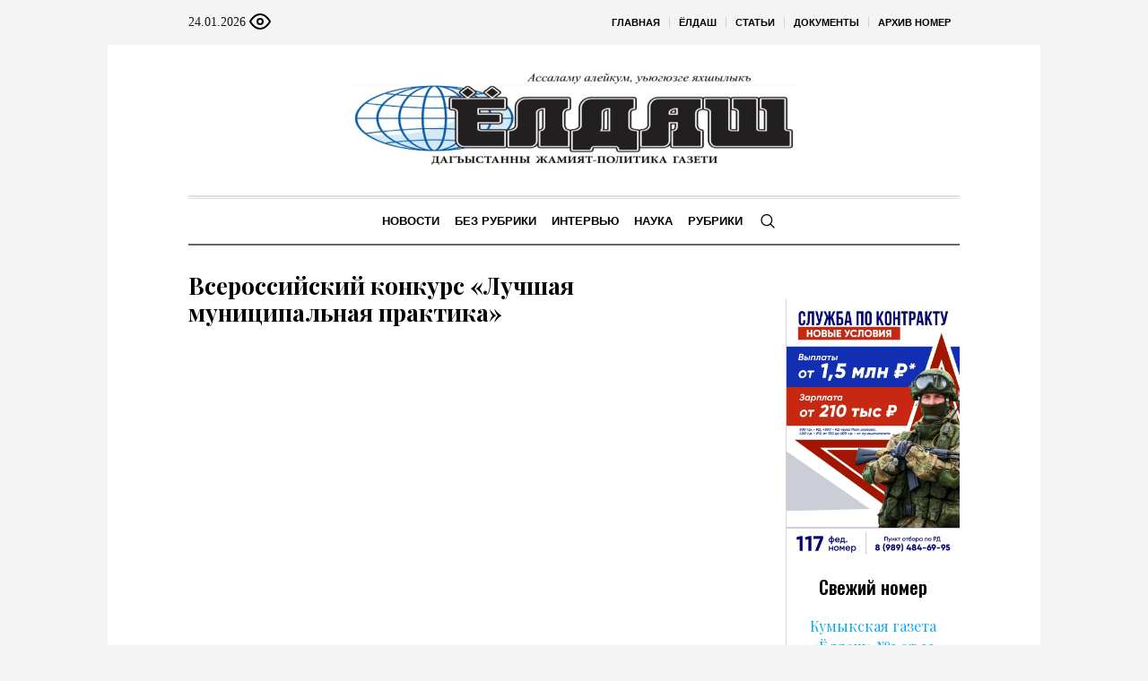

--- FILE ---
content_type: text/html; charset=UTF-8
request_url: https://yoldash.ru/news/vserossiyskiy-konkurs-luchshaya/
body_size: 18398
content:
<!DOCTYPE html>
<html lang="ru-RU" class="cmsmasters_html">
<head>

<link href="https://cdn.jsdelivr.net/npm/bootstrap@5.3.0/dist/css/bootstrap.min.css" rel="stylesheet" integrity="sha384-9ndCyUaIbzAi2FUVXJi0CjmCapSmO7SnpJef0486qhLnuZ2cdeRhO02iuK6FUUVM" crossorigin="anonymous">
<meta charset="UTF-8" />
<meta name="viewport" content="width=device-width, initial-scale=1, maximum-scale=1" />
<meta name="format-detection" content="telephone=no" />
<link rel="profile" href="//gmpg.org/xfn/11" />
<script src="https://captcha-api.yandex.ru/captcha.js" defer></script>

<meta name='robots' content='index, follow, max-image-preview:large, max-snippet:-1, max-video-preview:-1' />
	<style>img:is([sizes="auto" i], [sizes^="auto," i]) { contain-intrinsic-size: 3000px 1500px }</style>
	
	<!-- This site is optimized with the Yoast SEO plugin v24.6 - https://yoast.com/wordpress/plugins/seo/ -->
	<title>Всероссийский конкурс «Лучшая муниципальная практика» - ЁЛДАШ</title>
	<link rel="canonical" href="https://yoldash.ru/news/vserossiyskiy-konkurs-luchshaya/" />
	<meta property="og:locale" content="ru_RU" />
	<meta property="og:type" content="article" />
	<meta property="og:title" content="Всероссийский конкурс «Лучшая муниципальная практика» - ЁЛДАШ" />
	<meta property="og:description" content="В целях выявления, поощрения и распространения применения примеров лучшей практики деятельности органов местного самоуправления по организации муниципального управления и решению вопросов местного значения муниципальных образований ежегодно проводится Всероссийский конкурс «Лучшая муниципальная практика» (далее — Конкурс). Постановлением Правительства Российской Федерации от 18 августа 2016 года № 815 «О Всероссийском конкурсе «Лучшая муниципальная практика» утверждены следующие номинации:..." />
	<meta property="og:url" content="https://yoldash.ru/news/vserossiyskiy-konkurs-luchshaya/" />
	<meta property="og:site_name" content="ЁЛДАШ" />
	<meta property="article:published_time" content="2023-01-27T17:04:52+00:00" />
	<meta name="author" content="admin" />
	<meta name="twitter:card" content="summary_large_image" />
	<meta name="twitter:label1" content="Написано автором" />
	<meta name="twitter:data1" content="admin" />
	<script type="application/ld+json" class="yoast-schema-graph">{"@context":"https://schema.org","@graph":[{"@type":"WebPage","@id":"https://yoldash.ru/news/vserossiyskiy-konkurs-luchshaya/","url":"https://yoldash.ru/news/vserossiyskiy-konkurs-luchshaya/","name":"Всероссийский конкурс «Лучшая муниципальная практика» - ЁЛДАШ","isPartOf":{"@id":"https://yoldash.ru/#website"},"primaryImageOfPage":{"@id":"https://yoldash.ru/news/vserossiyskiy-konkurs-luchshaya/#primaryimage"},"image":{"@id":"https://yoldash.ru/news/vserossiyskiy-konkurs-luchshaya/#primaryimage"},"thumbnailUrl":"","datePublished":"2023-01-27T17:04:52+00:00","author":{"@id":"https://yoldash.ru/#/schema/person/671ae1ba69351b6c8a10bd1f69d68ef5"},"breadcrumb":{"@id":"https://yoldash.ru/news/vserossiyskiy-konkurs-luchshaya/#breadcrumb"},"inLanguage":"ru-RU","potentialAction":[{"@type":"ReadAction","target":["https://yoldash.ru/news/vserossiyskiy-konkurs-luchshaya/"]}]},{"@type":"ImageObject","inLanguage":"ru-RU","@id":"https://yoldash.ru/news/vserossiyskiy-konkurs-luchshaya/#primaryimage","url":"","contentUrl":""},{"@type":"BreadcrumbList","@id":"https://yoldash.ru/news/vserossiyskiy-konkurs-luchshaya/#breadcrumb","itemListElement":[{"@type":"ListItem","position":1,"name":"Главная страница","item":"https://yoldash.ru/"},{"@type":"ListItem","position":2,"name":"Всероссийский конкурс «Лучшая муниципальная практика»"}]},{"@type":"WebSite","@id":"https://yoldash.ru/#website","url":"https://yoldash.ru/","name":"ЁЛДАШ","description":"Республиканская общественно-политическая газета на кумыкском языке","potentialAction":[{"@type":"SearchAction","target":{"@type":"EntryPoint","urlTemplate":"https://yoldash.ru/?s={search_term_string}"},"query-input":{"@type":"PropertyValueSpecification","valueRequired":true,"valueName":"search_term_string"}}],"inLanguage":"ru-RU"},{"@type":"Person","@id":"https://yoldash.ru/#/schema/person/671ae1ba69351b6c8a10bd1f69d68ef5","name":"admin","sameAs":["http://silicaweb.tw1.ru"],"url":"https://yoldash.ru/author/admin/"}]}</script>
	<!-- / Yoast SEO plugin. -->


<link rel='dns-prefetch' href='//fonts.googleapis.com' />
<link rel="alternate" type="application/rss+xml" title="ЁЛДАШ &raquo; Лента" href="https://yoldash.ru/feed/" />
<link rel="alternate" type="application/rss+xml" title="ЁЛДАШ &raquo; Лента комментариев" href="https://yoldash.ru/comments/feed/" />
<script type="text/javascript">
/* <![CDATA[ */
window._wpemojiSettings = {"baseUrl":"https:\/\/s.w.org\/images\/core\/emoji\/15.0.3\/72x72\/","ext":".png","svgUrl":"https:\/\/s.w.org\/images\/core\/emoji\/15.0.3\/svg\/","svgExt":".svg","source":{"concatemoji":"https:\/\/yoldash.ru\/wp-includes\/js\/wp-emoji-release.min.js?ver=6.7.2"}};
/*! This file is auto-generated */
!function(i,n){var o,s,e;function c(e){try{var t={supportTests:e,timestamp:(new Date).valueOf()};sessionStorage.setItem(o,JSON.stringify(t))}catch(e){}}function p(e,t,n){e.clearRect(0,0,e.canvas.width,e.canvas.height),e.fillText(t,0,0);var t=new Uint32Array(e.getImageData(0,0,e.canvas.width,e.canvas.height).data),r=(e.clearRect(0,0,e.canvas.width,e.canvas.height),e.fillText(n,0,0),new Uint32Array(e.getImageData(0,0,e.canvas.width,e.canvas.height).data));return t.every(function(e,t){return e===r[t]})}function u(e,t,n){switch(t){case"flag":return n(e,"\ud83c\udff3\ufe0f\u200d\u26a7\ufe0f","\ud83c\udff3\ufe0f\u200b\u26a7\ufe0f")?!1:!n(e,"\ud83c\uddfa\ud83c\uddf3","\ud83c\uddfa\u200b\ud83c\uddf3")&&!n(e,"\ud83c\udff4\udb40\udc67\udb40\udc62\udb40\udc65\udb40\udc6e\udb40\udc67\udb40\udc7f","\ud83c\udff4\u200b\udb40\udc67\u200b\udb40\udc62\u200b\udb40\udc65\u200b\udb40\udc6e\u200b\udb40\udc67\u200b\udb40\udc7f");case"emoji":return!n(e,"\ud83d\udc26\u200d\u2b1b","\ud83d\udc26\u200b\u2b1b")}return!1}function f(e,t,n){var r="undefined"!=typeof WorkerGlobalScope&&self instanceof WorkerGlobalScope?new OffscreenCanvas(300,150):i.createElement("canvas"),a=r.getContext("2d",{willReadFrequently:!0}),o=(a.textBaseline="top",a.font="600 32px Arial",{});return e.forEach(function(e){o[e]=t(a,e,n)}),o}function t(e){var t=i.createElement("script");t.src=e,t.defer=!0,i.head.appendChild(t)}"undefined"!=typeof Promise&&(o="wpEmojiSettingsSupports",s=["flag","emoji"],n.supports={everything:!0,everythingExceptFlag:!0},e=new Promise(function(e){i.addEventListener("DOMContentLoaded",e,{once:!0})}),new Promise(function(t){var n=function(){try{var e=JSON.parse(sessionStorage.getItem(o));if("object"==typeof e&&"number"==typeof e.timestamp&&(new Date).valueOf()<e.timestamp+604800&&"object"==typeof e.supportTests)return e.supportTests}catch(e){}return null}();if(!n){if("undefined"!=typeof Worker&&"undefined"!=typeof OffscreenCanvas&&"undefined"!=typeof URL&&URL.createObjectURL&&"undefined"!=typeof Blob)try{var e="postMessage("+f.toString()+"("+[JSON.stringify(s),u.toString(),p.toString()].join(",")+"));",r=new Blob([e],{type:"text/javascript"}),a=new Worker(URL.createObjectURL(r),{name:"wpTestEmojiSupports"});return void(a.onmessage=function(e){c(n=e.data),a.terminate(),t(n)})}catch(e){}c(n=f(s,u,p))}t(n)}).then(function(e){for(var t in e)n.supports[t]=e[t],n.supports.everything=n.supports.everything&&n.supports[t],"flag"!==t&&(n.supports.everythingExceptFlag=n.supports.everythingExceptFlag&&n.supports[t]);n.supports.everythingExceptFlag=n.supports.everythingExceptFlag&&!n.supports.flag,n.DOMReady=!1,n.readyCallback=function(){n.DOMReady=!0}}).then(function(){return e}).then(function(){var e;n.supports.everything||(n.readyCallback(),(e=n.source||{}).concatemoji?t(e.concatemoji):e.wpemoji&&e.twemoji&&(t(e.twemoji),t(e.wpemoji)))}))}((window,document),window._wpemojiSettings);
/* ]]> */
</script>
		<style type="text/css">
			#wpadminbar #wp-admin-bar-my-networks > .ab-item:first-child:before {
				content: "\f325";
				top: 3px;
			}
		</style>
		<style id='wp-emoji-styles-inline-css' type='text/css'>

	img.wp-smiley, img.emoji {
		display: inline !important;
		border: none !important;
		box-shadow: none !important;
		height: 1em !important;
		width: 1em !important;
		margin: 0 0.07em !important;
		vertical-align: -0.1em !important;
		background: none !important;
		padding: 0 !important;
	}
</style>
<style id='classic-theme-styles-inline-css' type='text/css'>
/*! This file is auto-generated */
.wp-block-button__link{color:#fff;background-color:#32373c;border-radius:9999px;box-shadow:none;text-decoration:none;padding:calc(.667em + 2px) calc(1.333em + 2px);font-size:1.125em}.wp-block-file__button{background:#32373c;color:#fff;text-decoration:none}
</style>
<style id='global-styles-inline-css' type='text/css'>
:root{--wp--preset--aspect-ratio--square: 1;--wp--preset--aspect-ratio--4-3: 4/3;--wp--preset--aspect-ratio--3-4: 3/4;--wp--preset--aspect-ratio--3-2: 3/2;--wp--preset--aspect-ratio--2-3: 2/3;--wp--preset--aspect-ratio--16-9: 16/9;--wp--preset--aspect-ratio--9-16: 9/16;--wp--preset--color--black: #000000;--wp--preset--color--cyan-bluish-gray: #abb8c3;--wp--preset--color--white: #ffffff;--wp--preset--color--pale-pink: #f78da7;--wp--preset--color--vivid-red: #cf2e2e;--wp--preset--color--luminous-vivid-orange: #ff6900;--wp--preset--color--luminous-vivid-amber: #fcb900;--wp--preset--color--light-green-cyan: #7bdcb5;--wp--preset--color--vivid-green-cyan: #00d084;--wp--preset--color--pale-cyan-blue: #8ed1fc;--wp--preset--color--vivid-cyan-blue: #0693e3;--wp--preset--color--vivid-purple: #9b51e0;--wp--preset--color--color-1: #000000;--wp--preset--color--color-2: #ffffff;--wp--preset--color--color-3: #000000;--wp--preset--color--color-4: #000000;--wp--preset--color--color-5: #000000;--wp--preset--color--color-6: #f4f4f4;--wp--preset--color--color-7: #d4d4d4;--wp--preset--color--color-8: #dfdfdf;--wp--preset--gradient--vivid-cyan-blue-to-vivid-purple: linear-gradient(135deg,rgba(6,147,227,1) 0%,rgb(155,81,224) 100%);--wp--preset--gradient--light-green-cyan-to-vivid-green-cyan: linear-gradient(135deg,rgb(122,220,180) 0%,rgb(0,208,130) 100%);--wp--preset--gradient--luminous-vivid-amber-to-luminous-vivid-orange: linear-gradient(135deg,rgba(252,185,0,1) 0%,rgba(255,105,0,1) 100%);--wp--preset--gradient--luminous-vivid-orange-to-vivid-red: linear-gradient(135deg,rgba(255,105,0,1) 0%,rgb(207,46,46) 100%);--wp--preset--gradient--very-light-gray-to-cyan-bluish-gray: linear-gradient(135deg,rgb(238,238,238) 0%,rgb(169,184,195) 100%);--wp--preset--gradient--cool-to-warm-spectrum: linear-gradient(135deg,rgb(74,234,220) 0%,rgb(151,120,209) 20%,rgb(207,42,186) 40%,rgb(238,44,130) 60%,rgb(251,105,98) 80%,rgb(254,248,76) 100%);--wp--preset--gradient--blush-light-purple: linear-gradient(135deg,rgb(255,206,236) 0%,rgb(152,150,240) 100%);--wp--preset--gradient--blush-bordeaux: linear-gradient(135deg,rgb(254,205,165) 0%,rgb(254,45,45) 50%,rgb(107,0,62) 100%);--wp--preset--gradient--luminous-dusk: linear-gradient(135deg,rgb(255,203,112) 0%,rgb(199,81,192) 50%,rgb(65,88,208) 100%);--wp--preset--gradient--pale-ocean: linear-gradient(135deg,rgb(255,245,203) 0%,rgb(182,227,212) 50%,rgb(51,167,181) 100%);--wp--preset--gradient--electric-grass: linear-gradient(135deg,rgb(202,248,128) 0%,rgb(113,206,126) 100%);--wp--preset--gradient--midnight: linear-gradient(135deg,rgb(2,3,129) 0%,rgb(40,116,252) 100%);--wp--preset--font-size--small: 13px;--wp--preset--font-size--medium: 20px;--wp--preset--font-size--large: 36px;--wp--preset--font-size--x-large: 42px;--wp--preset--spacing--20: 0.44rem;--wp--preset--spacing--30: 0.67rem;--wp--preset--spacing--40: 1rem;--wp--preset--spacing--50: 1.5rem;--wp--preset--spacing--60: 2.25rem;--wp--preset--spacing--70: 3.38rem;--wp--preset--spacing--80: 5.06rem;--wp--preset--shadow--natural: 6px 6px 9px rgba(0, 0, 0, 0.2);--wp--preset--shadow--deep: 12px 12px 50px rgba(0, 0, 0, 0.4);--wp--preset--shadow--sharp: 6px 6px 0px rgba(0, 0, 0, 0.2);--wp--preset--shadow--outlined: 6px 6px 0px -3px rgba(255, 255, 255, 1), 6px 6px rgba(0, 0, 0, 1);--wp--preset--shadow--crisp: 6px 6px 0px rgba(0, 0, 0, 1);}:where(.is-layout-flex){gap: 0.5em;}:where(.is-layout-grid){gap: 0.5em;}body .is-layout-flex{display: flex;}.is-layout-flex{flex-wrap: wrap;align-items: center;}.is-layout-flex > :is(*, div){margin: 0;}body .is-layout-grid{display: grid;}.is-layout-grid > :is(*, div){margin: 0;}:where(.wp-block-columns.is-layout-flex){gap: 2em;}:where(.wp-block-columns.is-layout-grid){gap: 2em;}:where(.wp-block-post-template.is-layout-flex){gap: 1.25em;}:where(.wp-block-post-template.is-layout-grid){gap: 1.25em;}.has-black-color{color: var(--wp--preset--color--black) !important;}.has-cyan-bluish-gray-color{color: var(--wp--preset--color--cyan-bluish-gray) !important;}.has-white-color{color: var(--wp--preset--color--white) !important;}.has-pale-pink-color{color: var(--wp--preset--color--pale-pink) !important;}.has-vivid-red-color{color: var(--wp--preset--color--vivid-red) !important;}.has-luminous-vivid-orange-color{color: var(--wp--preset--color--luminous-vivid-orange) !important;}.has-luminous-vivid-amber-color{color: var(--wp--preset--color--luminous-vivid-amber) !important;}.has-light-green-cyan-color{color: var(--wp--preset--color--light-green-cyan) !important;}.has-vivid-green-cyan-color{color: var(--wp--preset--color--vivid-green-cyan) !important;}.has-pale-cyan-blue-color{color: var(--wp--preset--color--pale-cyan-blue) !important;}.has-vivid-cyan-blue-color{color: var(--wp--preset--color--vivid-cyan-blue) !important;}.has-vivid-purple-color{color: var(--wp--preset--color--vivid-purple) !important;}.has-black-background-color{background-color: var(--wp--preset--color--black) !important;}.has-cyan-bluish-gray-background-color{background-color: var(--wp--preset--color--cyan-bluish-gray) !important;}.has-white-background-color{background-color: var(--wp--preset--color--white) !important;}.has-pale-pink-background-color{background-color: var(--wp--preset--color--pale-pink) !important;}.has-vivid-red-background-color{background-color: var(--wp--preset--color--vivid-red) !important;}.has-luminous-vivid-orange-background-color{background-color: var(--wp--preset--color--luminous-vivid-orange) !important;}.has-luminous-vivid-amber-background-color{background-color: var(--wp--preset--color--luminous-vivid-amber) !important;}.has-light-green-cyan-background-color{background-color: var(--wp--preset--color--light-green-cyan) !important;}.has-vivid-green-cyan-background-color{background-color: var(--wp--preset--color--vivid-green-cyan) !important;}.has-pale-cyan-blue-background-color{background-color: var(--wp--preset--color--pale-cyan-blue) !important;}.has-vivid-cyan-blue-background-color{background-color: var(--wp--preset--color--vivid-cyan-blue) !important;}.has-vivid-purple-background-color{background-color: var(--wp--preset--color--vivid-purple) !important;}.has-black-border-color{border-color: var(--wp--preset--color--black) !important;}.has-cyan-bluish-gray-border-color{border-color: var(--wp--preset--color--cyan-bluish-gray) !important;}.has-white-border-color{border-color: var(--wp--preset--color--white) !important;}.has-pale-pink-border-color{border-color: var(--wp--preset--color--pale-pink) !important;}.has-vivid-red-border-color{border-color: var(--wp--preset--color--vivid-red) !important;}.has-luminous-vivid-orange-border-color{border-color: var(--wp--preset--color--luminous-vivid-orange) !important;}.has-luminous-vivid-amber-border-color{border-color: var(--wp--preset--color--luminous-vivid-amber) !important;}.has-light-green-cyan-border-color{border-color: var(--wp--preset--color--light-green-cyan) !important;}.has-vivid-green-cyan-border-color{border-color: var(--wp--preset--color--vivid-green-cyan) !important;}.has-pale-cyan-blue-border-color{border-color: var(--wp--preset--color--pale-cyan-blue) !important;}.has-vivid-cyan-blue-border-color{border-color: var(--wp--preset--color--vivid-cyan-blue) !important;}.has-vivid-purple-border-color{border-color: var(--wp--preset--color--vivid-purple) !important;}.has-vivid-cyan-blue-to-vivid-purple-gradient-background{background: var(--wp--preset--gradient--vivid-cyan-blue-to-vivid-purple) !important;}.has-light-green-cyan-to-vivid-green-cyan-gradient-background{background: var(--wp--preset--gradient--light-green-cyan-to-vivid-green-cyan) !important;}.has-luminous-vivid-amber-to-luminous-vivid-orange-gradient-background{background: var(--wp--preset--gradient--luminous-vivid-amber-to-luminous-vivid-orange) !important;}.has-luminous-vivid-orange-to-vivid-red-gradient-background{background: var(--wp--preset--gradient--luminous-vivid-orange-to-vivid-red) !important;}.has-very-light-gray-to-cyan-bluish-gray-gradient-background{background: var(--wp--preset--gradient--very-light-gray-to-cyan-bluish-gray) !important;}.has-cool-to-warm-spectrum-gradient-background{background: var(--wp--preset--gradient--cool-to-warm-spectrum) !important;}.has-blush-light-purple-gradient-background{background: var(--wp--preset--gradient--blush-light-purple) !important;}.has-blush-bordeaux-gradient-background{background: var(--wp--preset--gradient--blush-bordeaux) !important;}.has-luminous-dusk-gradient-background{background: var(--wp--preset--gradient--luminous-dusk) !important;}.has-pale-ocean-gradient-background{background: var(--wp--preset--gradient--pale-ocean) !important;}.has-electric-grass-gradient-background{background: var(--wp--preset--gradient--electric-grass) !important;}.has-midnight-gradient-background{background: var(--wp--preset--gradient--midnight) !important;}.has-small-font-size{font-size: var(--wp--preset--font-size--small) !important;}.has-medium-font-size{font-size: var(--wp--preset--font-size--medium) !important;}.has-large-font-size{font-size: var(--wp--preset--font-size--large) !important;}.has-x-large-font-size{font-size: var(--wp--preset--font-size--x-large) !important;}
:where(.wp-block-post-template.is-layout-flex){gap: 1.25em;}:where(.wp-block-post-template.is-layout-grid){gap: 1.25em;}
:where(.wp-block-columns.is-layout-flex){gap: 2em;}:where(.wp-block-columns.is-layout-grid){gap: 2em;}
:root :where(.wp-block-pullquote){font-size: 1.5em;line-height: 1.6;}
</style>
<link rel='stylesheet' id='the-newspaper-theme-style-css' href='https://yoldash.ru/wp-content/themes/etnoholding/style.css?ver=1.0.0' type='text/css' media='screen, print' />
<link rel='stylesheet' id='the-newspaper-style-css' href='https://yoldash.ru/wp-content/themes/etnoholding/theme-framework/theme-style/css/style.css?ver=1.0.0' type='text/css' media='screen, print' />
<style id='the-newspaper-style-inline-css' type='text/css'>

	html body {
		background-color : #f4f4f4;
		background-image : url();
		background-position : center center;
		background-repeat : no-repeat;
		background-attachment : fixed;
		background-size : cover;
		
	}

	.header_mid .header_mid_inner .logo_wrap {
		width : 500px;
	}


		.headline_aligner, 
		.cmsmasters_breadcrumbs_aligner {
			min-height:102px;
		}
		

	.header_top {
		height : 50px;
	}
	
	.header_mid {
		height : 168px;
	}
	
	.header_bot {
		height : 56px;
	}
	
	#page.cmsmasters_heading_after_header #middle, 
	#page.cmsmasters_heading_under_header #middle .headline .headline_outer {
		padding-top : 168px;
	}
	
	#page.cmsmasters_heading_after_header.enable_header_top #middle, 
	#page.cmsmasters_heading_under_header.enable_header_top #middle .headline .headline_outer {
		padding-top : 218px;
	}
	
	#page.cmsmasters_heading_after_header.enable_header_bottom #middle, 
	#page.cmsmasters_heading_under_header.enable_header_bottom #middle .headline .headline_outer {
		padding-top : 224px;
	}
	
	#page.cmsmasters_heading_after_header.enable_header_top.enable_header_bottom #middle, 
	#page.cmsmasters_heading_under_header.enable_header_top.enable_header_bottom #middle .headline .headline_outer {
		padding-top : 274px;
	}
	
	@media only screen and (max-width: 1024px) {
		.header_top,
		.header_mid,
		.header_bot {
			height : auto;
		}
		
		.header_mid .header_mid_inner .header_mid_inner_cont > div {
			height : 137.76px;
		}
		
		#page.cmsmasters_heading_after_header #middle, 
		#page.cmsmasters_heading_under_header #middle .headline .headline_outer, 
		#page.cmsmasters_heading_after_header.enable_header_top #middle, 
		#page.cmsmasters_heading_under_header.enable_header_top #middle .headline .headline_outer, 
		#page.cmsmasters_heading_after_header.enable_header_bottom #middle, 
		#page.cmsmasters_heading_under_header.enable_header_bottom #middle .headline .headline_outer, 
		#page.cmsmasters_heading_after_header.enable_header_top.enable_header_bottom #middle, 
		#page.cmsmasters_heading_under_header.enable_header_top.enable_header_bottom #middle .headline .headline_outer {
			padding-top : 0 !important;
		}
	}
	
	@media only screen and (max-width: 768px) {
		.header_mid .header_mid_inner .header_mid_inner_cont > div, 
		.header_bot .header_bot_inner .header_mid_inner_cont > div {
			height:auto;
		}
	}
.cmsmasters_bottom_sidebar_list li {
    margin:0;
    padding:6px 0  0;
}

.cmsmasters_bottom_sidebar_list li:before {
    content: none;
}
</style>
<link rel='stylesheet' id='the-newspaper-adaptive-css' href='https://yoldash.ru/wp-content/themes/etnoholding/theme-framework/theme-style/css/adaptive4.css?ver=1.0.0' type='text/css' media='screen, print' />
<link rel='stylesheet' id='the-newspaper-retina-css' href='https://yoldash.ru/wp-content/themes/etnoholding/theme-framework/theme-style/css/retina.css?ver=1.0.0' type='text/css' media='screen' />
<link rel='stylesheet' id='the-newspaper-icons-css' href='https://yoldash.ru/wp-content/themes/etnoholding/css/fontello.css?ver=1.0.0' type='text/css' media='screen' />
<link rel='stylesheet' id='the-newspaper-icons-custom-css' href='https://yoldash.ru/wp-content/themes/etnoholding/theme-vars/theme-style/css/fontello-custom.css?ver=1.0.0' type='text/css' media='screen' />
<link rel='stylesheet' id='animate-css' href='https://yoldash.ru/wp-content/themes/etnoholding/css/animate.css?ver=1.0.0' type='text/css' media='screen' />
<link rel='stylesheet' id='ilightbox-css' href='https://yoldash.ru/wp-content/themes/etnoholding/css/ilightbox.css?ver=2.2.0' type='text/css' media='screen' />
<link rel='stylesheet' id='ilightbox-skin-dark-css' href='https://yoldash.ru/wp-content/themes/etnoholding/css/ilightbox-skins/dark-skin.css?ver=2.2.0' type='text/css' media='screen' />
<link rel='stylesheet' id='the-newspaper-fonts-schemes-css' href='https://yoldash.ru/wp-content/uploads/sites/8/sites/8/cmsmasters_styles/the-newspaper.css?ver=1.0.0' type='text/css' media='screen' />
<link rel='stylesheet' id='google-fonts-css' href='//fonts.googleapis.com/css?family=Playfair+Display%3A400%2C400italic%2C700%2C700italic%2C900%2C900italic%7COswald%3A200%2C300%2C400%2C500%2C600%2C700&#038;ver=6.7.2' type='text/css' media='all' />
<link rel='stylesheet' id='the-newspaper-theme-vars-style-css' href='https://yoldash.ru/wp-content/themes/etnoholding/theme-vars/theme-style/css/vars-style.css?ver=1.0.0' type='text/css' media='screen, print' />
<link rel='stylesheet' id='the-newspaper-gutenberg-frontend-style-css' href='https://yoldash.ru/wp-content/themes/etnoholding/gutenberg/cmsmasters-framework/theme-style/css/frontend-style.css?ver=1.0.0' type='text/css' media='screen' />
<link rel='stylesheet' id='etnoholding-child-style-css' href='https://yoldash.ru/wp-content/themes/etnoholding-child/style.css?ver=1.0.0' type='text/css' media='screen, print' />
<link rel='stylesheet' id='bvi-styles-css' href='https://yoldash.ru/wp-content/plugins/button-visually-impaired/assets/css/bvi.min.css?ver=2.3.0' type='text/css' media='all' />
<style id='bvi-styles-inline-css' type='text/css'>

			.bvi-widget,
			.bvi-shortcode a,
			.bvi-widget a, 
			.bvi-shortcode {
				color: #ffffff;
				background-color: #e53935;
			}
			.bvi-widget .bvi-svg-eye,
			.bvi-shortcode .bvi-svg-eye {
			    display: inline-block;
                overflow: visible;
                width: 1.125em;
                height: 1em;
                font-size: 2em;
                vertical-align: middle;
			}
			.bvi-widget,
			.bvi-shortcode {
			    -webkit-transition: background-color .2s ease-out;
			    transition: background-color .2s ease-out;
			    cursor: pointer;
			    border-radius: 2px;
			    display: inline-block;
			    padding: 5px 10px;
			    vertical-align: middle;
			    text-decoration: none;
			}
</style>
<script type="text/javascript" src="https://yoldash.ru/wp-includes/js/jquery/jquery.min.js?ver=3.7.1" id="jquery-core-js"></script>
<script type="text/javascript" src="https://yoldash.ru/wp-includes/js/jquery/jquery-migrate.min.js?ver=3.4.1" id="jquery-migrate-js"></script>
<script type="text/javascript" src="https://yoldash.ru/wp-content/themes/etnoholding/js/debounced-resize.min.js?ver=1.0.0" id="debounced-resize-js"></script>
<script type="text/javascript" src="https://yoldash.ru/wp-content/themes/etnoholding/js/modernizr.min.js?ver=1.0.0" id="modernizr-js"></script>
<script type="text/javascript" src="https://yoldash.ru/wp-content/themes/etnoholding/js/respond.min.js?ver=1.0.0" id="respond-js"></script>
<script type="text/javascript" src="https://yoldash.ru/wp-content/themes/etnoholding/js/jquery.iLightBox.min.js?ver=2.2.0" id="iLightBox-js"></script>
<script type="text/javascript" src="https://yoldash.ru/wp-content/themes/etnoholding/js/bootstrap.bundle.min.js?ver=6.7.2" id="boostrapbundle-js"></script>
<link rel="https://api.w.org/" href="https://yoldash.ru/wp-json/" /><link rel="alternate" title="JSON" type="application/json" href="https://yoldash.ru/wp-json/wp/v2/posts/198414" /><link rel="EditURI" type="application/rsd+xml" title="RSD" href="https://yoldash.ru/xmlrpc.php?rsd" />
<meta name="generator" content="WordPress 6.7.2" />
<link rel='shortlink' href='https://yoldash.ru/?p=198414' />
<link rel="alternate" title="oEmbed (JSON)" type="application/json+oembed" href="https://yoldash.ru/wp-json/oembed/1.0/embed?url=https%3A%2F%2Fyoldash.ru%2Fnews%2Fvserossiyskiy-konkurs-luchshaya%2F" />
<link rel="alternate" title="oEmbed (XML)" type="text/xml+oembed" href="https://yoldash.ru/wp-json/oembed/1.0/embed?url=https%3A%2F%2Fyoldash.ru%2Fnews%2Fvserossiyskiy-konkurs-luchshaya%2F&#038;format=xml" />
<link rel="icon" href="https://yoldash.ru/wp-content/uploads/sites/8/sites/8/2023/08/favico.png" sizes="32x32" />
<link rel="icon" href="https://yoldash.ru/wp-content/uploads/sites/8/sites/8/2023/08/favico.png" sizes="192x192" />
<link rel="apple-touch-icon" href="https://yoldash.ru/wp-content/uploads/sites/8/sites/8/2023/08/favico.png" />
<meta name="msapplication-TileImage" content="https://yoldash.ru/wp-content/uploads/sites/8/sites/8/2023/08/favico.png" />

<script async id="kama-postviews" src="[data-uri]"></script>
		<style type="text/css" id="wp-custom-css">
			a, h1 a:hover, h2 a:hover, h3 a:hover, h4 a:hover, h5 a:hover, h6 a:hover, .color_2, .cmsmasters_dropcap, .cmsmasters_icon_wrap a .cmsmasters_simple_icon, .cmsmasters_wrap_more_items.cmsmasters_loading:before, .cmsmasters_breadcrumbs a:hover, .cmsmasters_header_search_form button:hover, .cmsmasters_icon_box.cmsmasters_icon_top:before, .cmsmasters_icon_box.cmsmasters_icon_heading_left .icon_box_heading:before, .cmsmasters_icon_list_items.cmsmasters_color_type_icon .cmsmasters_icon_list_icon:before, .cmsmasters_stats.stats_mode_bars.stats_type_horizontal .cmsmasters_stat_wrap .cmsmasters_stat .cmsmasters_stat_inner:before, .cmsmasters_stats.stats_mode_circles .cmsmasters_stat_wrap .cmsmasters_stat .cmsmasters_stat_inner:before, .bypostauthor > .comment-body .alignleft:before, .cmsmasters_attach_img .cmsmasters_attach_img_edit a, .cmsmasters_attach_img .cmsmasters_attach_img_meta a, .cmsmasters_button:hover, .button:hover, input[type=submit]:hover, input[type=button]:hover, button:hover, #page .cmsmasters_social_icon, .search_bar_wrap .search_button button, .owl-buttons > div > span, .cmsmasters_items_filter_wrap .cmsmasters_items_filter_list li.current a, .cmsmasters_items_filter_wrap .cmsmasters_items_filter_list li:hover a, .cmsmasters_items_filter_wrap .cmsmasters_items_sort_but:hover, .cmsmasters_items_filter_wrap .cmsmasters_items_sort_but.current, .cmsmasters_items_filter_wrap .cmsmasters_items_sort_but.reversed, .cmsmasters_post_default .cmsmasters_post_cont .cmsmasters_post_info > a, .cmsmasters_post_default .cmsmasters_post_info a, .cmsmasters_post_timeline .cmsmasters_post_cont_info a, .cmsmasters_post_masonry .cmsmasters_post_cont_info a, .cmsmasters_post_timeline:hover .cmsmasters_post_date .cmsmasters_day, .cmsmasters_open_post .cmsmasters_post_cont_info a:hover, .cmsmasters_project_grid .cmsmasters_project_cont_info a:hover, .cmsmasters_project_puzzle .cmsmasters_project_cont_info a:hover, .cmsmasters_archive_type .cmsmasters_archive_item_info a:hover, .cmsmasters_archive_type .cmsmasters_archive_item_user_name a:hover, .cmsmasters_icon_box.cmsmasters_icon_box_left_top:before, .cmsmasters_icon_box.cmsmasters_icon_box_left:before, .cmsmasters_icon_box.cmsmasters_icon_box_top:before, .cmsmasters_icon_list_items.cmsmasters_color_type_border .cmsmasters_icon_list_item .cmsmasters_icon_list_icon:before, .cmsmasters_slider_post .cmsmasters_slider_post_cont_info a, .cmsmasters_notice .notice_close:hover, .cmsmasters_quotes_slider .cmsmasters_quote_header a:hover, .cmsmasters_quotes_grid .cmsmasters_quote_info_meta a:hover, #wp-calendar #today, #wp-calendar a:hover, .widget_custom_posts_tabs_entries .cmsmasters_tabs .cmsmasters_tabs_list_item.current_tab a, .widget_custom_posts_tabs_entries .cmsmasters_tabs .cmsmasters_tabs_list_item a:hover, .widget_custom_contact_info_entries a, .widget .widgettitle .rsswidget:hover, .widget_custom_twitter_entries .tweet_time, .widget_nav_menu ul li a, table thead th {
color: #03a9f4
}
 
    .scrolling_banner {
    width: inherit;
} 
@media (max-width: 950px) {

.main_banner_zone_sidebar_2 .banner_sidebar a{
	width:100%;
	display:inline-block;
}
.main_banner_zone_sidebar_2 .banner_sidebar img{
	width:100%;
}
}		</style>
		 
	<style>
#wp-admin-bar-wpseo-menu {
    display: none;
}

#block-2 {
   padding-right: 0px;
    padding-left: 0px;
    
}
.mainnews {
    object-fit: cover;
    width: 170px;
    height: 170px;
}
.masonrynews {
    object-fit: cover;
    width: 250px;
    height: 250px;
}
#layf_related_links {
    display: none;
}
.boximage {
   position: relative;
   overflow:hidden;
   width:100%;
   height:300px;
}

.boximage img {
   position: absolute;
   top:50%;
   left:50%;
   transform:translate(-50%,-50%);
   width:500px;
   height:300px;
   object-fit:cover;
}

@media only screen and (max-width: 1024px) {
  h2 {
    font-size: 23px;
    line-height: 26px;
  }
  .content {
      padding: 20px 0;
  }
   .boximage{
     height:280px;
 }
  .header_mid_inner {
      padding:0px;
  }
}
@media only screen and (max-width: 768px) {
  h2 {
    font-size: 20px;
    line-height: 22px;
  }
  .content {
      padding: 10px 0;
  }
  .header_mid {
      height: 70px;
  }
 .cmsmasters_post_header {
      margin:0px;
  }
 .boximage{
     height:200px;
 }
 .boximage img {
    height: 210px;
 }
 h2{
     margin: 0 0 -10px;
 }
 .cmsmasters_open_post .cmsmasters_post_content_wrap {
     margin: 10px 0 0;
 }


}
.panel_lk_recall {
  max-width: 335px;
}
</style>

</head>
<body class="post-template-default single single-post postid-198414 single-format-standard">

<div class="cmsmasters_header_search_form">
			<span class="cmsmasters_header_search_form_close cmsmasters_theme_icon_cancel"></span><form method="get" action="https://yoldash.ru/">
			<div class="cmsmasters_header_search_form_field">
				<button type="submit" class="cmsmasters_theme_icon_search"></button>
				<input type="search" name="s" placeholder="Введите текст и нажмите Enter" value="" />
			</div>
		</form></div>
<!-- Start Page -->
<div id="page" class="chrome_only cmsmasters_boxed enable_header_top enable_header_bottom enable_header_centered cmsmasters_heading_under_header hfeed site">

<!-- Start Main -->
<div id="main">

<!-- Start Header -->
<header id="header">
	<div class="header_top" data-height="50"><div class="header_top_outer"><div class="header_top_inner"><div class="top_nav_wrap"><a class="responsive_top_nav cmsmasters_theme_icon_resp_nav" href="javascript:void(0)"></a><nav><div class="menu-top-container"><ul id="top_line_nav" class="top_line_nav"><li id="menu-item-233878" class="menu-item menu-item-type-custom menu-item-object-custom menu-item-233878"><a href="https://etnomediadag.ru/"><span class="nav_item_wrap">Главная</span></a></li>
<li id="menu-item-232072" class="menu-item menu-item-type-post_type menu-item-object-page menu-item-home menu-item-232072"><a href="https://yoldash.ru/"><span class="nav_item_wrap">Ёлдаш</span></a></li>
<li id="menu-item-232073" class="menu-item menu-item-type-taxonomy menu-item-object-category menu-item-232073"><a href="https://yoldash.ru/category/articles/"><span class="nav_item_wrap">Статьи</span></a></li>
<li id="menu-item-236308" class="menu-item menu-item-type-post_type menu-item-object-page menu-item-236308"><a href="https://yoldash.ru/dokumenty/"><span class="nav_item_wrap">Документы</span></a></li>
<li id="menu-item-236366" class="menu-item menu-item-type-custom menu-item-object-custom menu-item-has-children menu-item-236366"><a href="#"><span class="nav_item_wrap">Архив номер</span></a>
<ul class="sub-menu">
	<li id="menu-item-236367" class="menu-item menu-item-type-custom menu-item-object-custom menu-item-236367"><a href="https://disk.yandex.ru/d/N2SruHhm3fcl3A"><span class="nav_item_wrap">2015</span></a></li>
	<li id="menu-item-236368" class="menu-item menu-item-type-custom menu-item-object-custom menu-item-236368"><a href="https://disk.yandex.ru/d/VbKPuSohQDU8nQ"><span class="nav_item_wrap">2016</span></a></li>
	<li id="menu-item-236369" class="menu-item menu-item-type-custom menu-item-object-custom menu-item-236369"><a href="https://disk.yandex.ru/d/oqAZpMGYI_Ajgw"><span class="nav_item_wrap">2017</span></a></li>
	<li id="menu-item-236370" class="menu-item menu-item-type-custom menu-item-object-custom menu-item-236370"><a href="https://disk.yandex.ru/d/5oMAYOc0ZQ343A"><span class="nav_item_wrap">2018</span></a></li>
	<li id="menu-item-236371" class="menu-item menu-item-type-custom menu-item-object-custom menu-item-236371"><a href="https://disk.yandex.ru/d/mvSo1m5Twy-IlA"><span class="nav_item_wrap">2019</span></a></li>
	<li id="menu-item-236372" class="menu-item menu-item-type-custom menu-item-object-custom menu-item-236372"><a href="https://disk.yandex.ru/d/9ifqe_R62DxImQ"><span class="nav_item_wrap">2020</span></a></li>
	<li id="menu-item-236373" class="menu-item menu-item-type-custom menu-item-object-custom menu-item-236373"><a href="https://disk.yandex.ru/d/49lqhRqhY2hSsw"><span class="nav_item_wrap">2021</span></a></li>
	<li id="menu-item-236374" class="menu-item menu-item-type-custom menu-item-object-custom menu-item-236374"><a href="https://disk.yandex.ru/d/nrgjJ3JBN3ogTw"><span class="nav_item_wrap">2022</span></a></li>
	<li id="menu-item-236375" class="menu-item menu-item-type-custom menu-item-object-custom menu-item-236375"><a href="https://disk.yandex.ru/d/JIPfMIHT9fLkEQ"><span class="nav_item_wrap">2023</span></a></li>
	<li id="menu-item-236406" class="menu-item menu-item-type-custom menu-item-object-custom menu-item-236406"><a href="/?post_type=project&#038;pj_year=2024"><span class="nav_item_wrap">2024</span></a></li>
	<li id="menu-item-252245" class="menu-item menu-item-type-custom menu-item-object-custom menu-item-252245"><a href="/?post_type=project&#038;pj_year=2025"><span class="nav_item_wrap">2025</span></a></li>
	<li id="menu-item-252246" class="menu-item menu-item-type-custom menu-item-object-custom menu-item-252246"><a href="/?post_type=project&#038;pj_year=2026"><span class="nav_item_wrap">2026</span></a></li>
</ul>
</li>
</ul></div></nav></div><div class="header_top_date"><div class="date_wrap">24.01.2026</div><a href="#" class="bvi-open">
                            <svg width="24" height="24" viewBox="0 0 24 24" fill="none" xmlns="http://www.w3.org/2000/svg">
                              <path d="M1 12C1 12 5 4 12 4C19 4 23 12 23 12C23 12 19 20 12 20C5 20 1 12 1 12Z" stroke="currentColor" stroke-width="2" stroke-linecap="round" stroke-linejoin="round"></path>
                              <path d="M12 15C13.6569 15 15 13.6569 15 12C15 10.3431 13.6569 9 12 9C10.3431 9 9 10.3431 9 12C9 13.6569 10.3431 15 12 15Z" stroke="currentColor" stroke-width="2" stroke-linecap="round" stroke-linejoin="round"></path>
                            </svg>
                        </a></div></div></div><div class="header_top_but closed"><span class="cmsmasters_theme_icon_slide_bottom"></span></div></div><div class="header_mid" data-height="168"><div class="header_mid_outer"><div class="header_mid_inner"><div class="header_mid_inner_cont"><div class="logo_wrap"><a href="https://yoldash.ru/" title="ЁЛДАШ" class="logo">
	<img src="https://yoldash.ru/wp-content/uploads/sites/8/sites/8/2023/10/yoldash_logo.jpg" alt="ЁЛДАШ" /><img class="logo_retina" src="https://yoldash.ru/wp-content/uploads/sites/8/sites/8/2023/10/yoldash_logo.jpg" alt="ЁЛДАШ" /></a>
</div></div></div></div></div><div class="header_bot" data-height="56"><div class="header_bot_outer"><div class="header_bot_inner"><div class="header_bot_inner_cont"><div class="resp_bot_nav_wrap"><div class="resp_bot_nav_outer"><a class="responsive_nav resp_bot_nav cmsmasters_theme_icon_resp_nav" href="javascript:void(0)"></a></div></div><div class="bot_search_but_wrap"><a href="javascript:void(0)" class="bot_search_but cmsmasters_header_search_but cmsmasters_theme_icon_search"></a></div><!-- Start Navigation --><div class="bot_nav_wrap"><nav><div class="menu-main-container"><ul id="navigation" class="bot_nav navigation"><li id="menu-item-232067" class="menu-item menu-item-type-taxonomy menu-item-object-category current-post-ancestor current-menu-parent current-post-parent menu-item-232067"><a href="https://yoldash.ru/category/news/"><span class="nav_item_wrap">Новости</span></a></li>
<li id="menu-item-232065" class="menu-item menu-item-type-taxonomy menu-item-object-category menu-item-232065"><a href="https://yoldash.ru/category/bez/"><span class="nav_item_wrap">без рубрики</span></a></li>
<li id="menu-item-232066" class="menu-item menu-item-type-taxonomy menu-item-object-category menu-item-232066"><a href="https://yoldash.ru/category/Interview/"><span class="nav_item_wrap">Интервью</span></a></li>
<li id="menu-item-232069" class="menu-item menu-item-type-taxonomy menu-item-object-category menu-item-232069"><a href="https://yoldash.ru/category/times/Science/"><span class="nav_item_wrap">Наука</span></a></li>
<li id="menu-item-237750" class="menu-item menu-item-type-custom menu-item-object-custom menu-item-has-children menu-item-237750"><a href="#"><span class="nav_item_wrap">Рубрики</span></a>
<ul class="sub-menu">
	<li id="menu-item-237751" class="menu-item menu-item-type-taxonomy menu-item-object-post_tag menu-item-237751"><a href="https://yoldash.ru/tag/vklad-russkih-v-razvitie-dagestana/"><span class="nav_item_wrap">Вклад русских в развитие Дагестана</span></a></li>
	<li id="menu-item-237944" class="menu-item menu-item-type-taxonomy menu-item-object-post_tag menu-item-237944"><a href="https://yoldash.ru/tag/155-let-sulejmanu-stalskomu/"><span class="nav_item_wrap">155 лет Сулейману Стальскому</span></a></li>
	<li id="menu-item-241540" class="menu-item menu-item-type-taxonomy menu-item-object-category menu-item-241540"><a href="https://yoldash.ru/category/voennaya-sluzhba-po-kontraktu/"><span class="nav_item_wrap">Военная служба по контракту</span></a></li>
</ul>
</li>
</ul></div></nav></div><!-- Finish Navigation --></div></div></div></div></header>
<!-- Finish Header -->


<!-- Start Middle -->
<div id="middle">
<div class="headline cmsmasters_color_scheme_default">
				<div class="headline_outer cmsmasters_headline_disabled"></div>
			</div><div class="middle_inner">
<div class="content_wrap r_sidebar">

<!-- Start Content -->
<div class="content entry">
	<div class="blog opened-article"> 
<article id="post-198414" class="cmsmasters_open_post post-198414 post type-post status-publish format-standard has-post-thumbnail hentry category-news">
	<header class="cmsmasters_post_header entry-header"><h2 class="entry-title">Всероссийский конкурс «Лучшая муниципальная практика»</h2></header><div class="boximage"><center></center></div><div class="cmsmasters_post_content_wrap"><div class="cmsmasters_post_content_inner"><div class="cmsmasters_post_content entry-content"><p>В целях выявления, поощрения и распространения применения примеров лучшей практики деятельности органов местного самоуправления по организации муниципального управления и решению вопросов местного значения муниципальных образований ежегодно проводится Всероссийский конкурс «Лучшая муниципальная практика» (далее — Конкурс).</p>
<p>Постановлением Правительства Российской Федерации от 18 августа 2016 года № 815 «О Всероссийском конкурсе «Лучшая муниципальная практика» утверждены следующие номинации:</p>
<p>&#8212; градостроительная политика,   обеспечение благоприятной среды жизнедеятельности населения и развитие жилищно-коммунального хозяйства;</p>
<p>&#8212; муниципальная экономическая политика и управление муниципальными финансами;</p>
<p>&#8212; обеспечение эффективной «обратной связи» с жителями муниципальных образований, развитие территориального общественного самоуправления и привлечение граждан к осуществлению (участию в осуществлении) местного самоуправления в иных формах;</p>
<p>&#8212; укрепление межнационального мира и согласия, реализация иных мероприятий в сфере национальной политики на муниципальном уровне;</p>
<p>&#8212; модернизация городского хозяйства посредством внедрения цифровых технологий и платформенных решений («умный город»).</p>
<p>В Конкурсе вправе участвовать следующие категории муниципальных образований:</p>
<p>I категория &#8212; муниципальные округа, городские округа (городские округа с внутригородским делением) и городские поселения;</p>
<p>II категория &#8212; сельские поселения.</p>
<p>Победителям Конкурса присуждаются дипломы Правительства Российской Федерации и денежные премии. Размер денежной премии по каждой номинации конкурса составляет:</p>
<p>в I категории участников Конкурса: первое место – 50 000 тыс. рублей, второе место – 40 000 тыс. рублей, третье место – 30 000 тыс. рублей, четвертое место – 20 ООО тыс. рублей, пятое место – 10 000 тыс. рублей;</p>
<p>во II категории участников Конкурса: первое место – 20 000 тыс. рублей, второе место – 15 000 тыс. рублей, третье место – 7 000 тыс. рублей, четвертое место 5 000 тыс. рублей, пятое место – 30 00 тыс. рублей.</p>
<p>Конкурс проводится в два этапа &#8212; региональный и федеральный.</p>
<p>Региональный этап: Конкурсные заявки муниципальных образований представляются субъектами РФ в федеральную конкурсную комиссию до 20 августа.</p>
<p>Общероссийский конгресс муниципальных образований и Всероссийский Совет местного самоуправления вправе представить до 1 сентября не более 1 конкурсной заявки муниципального образования от субъекта Российской Федерации по каждой номинации конкурса.</p>
<p>Федеральный этап: Оценка конкурсных заявок осуществляется до 15 октября.</p>
<p>Следует напомнить, что в 2022 году для участия в республиканском этапе Конкурса поступило всего 6 конкурных заявок от муниципальных образований Республики Дагестан (5 заявок по номинации «муниципальная экономическая политика и управление муниципальными финансами» и 1 заявка по номинации «укрепление межнационального мира и согласия, реализация иных мероприятий в сфере национальной политики на муниципальном уровне»). По остальным номинациям в 2022 году заявок не поступало.</p>
<p>Более подробная информация по ссылке: https://www.economy.gov.ru/material/de&#8230;_praktika/</p>
</div><div class="cmsmasters_post_cont_info_top entry-meta"><span class="cmsmasters_post_category"><a href="https://yoldash.ru/category/news/" class="cmsmasters_cat_color cmsmasters_cat_34" rel="category tag">Новости</a></span></div><div class="cmsmasters_post_cont_info entry-meta">		<div id="cmsmasters_icon_icu8m60mo4" class="cmsmasters_icon_wrap"><span class="cmsmasters_simple_icon cmsmasters-icon-eye-1"></span><span class="fresh-views fresh_views_js"><span class="fresh-views__all all-views">2</span> <small class="fresh-views__month prev-m-views">0</small></span></div>
		<span class="cmsmasters_simple_icon cmsmasters-icon-eye-1"></span><span class="cmsmasters_post_date ">2023-01-27 17:04:52</span><div class="cmsmasters_post_cont_info_meta"><span class="cmsmasters_post_author">Автор <a href="https://yoldash.ru/author/admin/" title="Пост автора admin" class="vcard author"><span class="fn">admin</span></a></span></div></div></div></div></article>
<!-- Finish Post Single Article -->
<aside class="post_nav"><div class="post_nav_inner"><span class="cmsmasters_prev_post"><span class="post_nav_sub">Предыдущая Запись</span><a href="https://yoldash.ru/news/dagestan-na-tretem-meste-v-skf/" rel="prev">Дагестан на третьем месте в СКФО по объему строительства</a></span><span class="cmsmasters_next_post"><span class="post_nav_sub">Следующая Запись</span><a href="https://yoldash.ru/news/energetiki-zavershayut-ustanov/" rel="next">Энергетики завершают установку нового трансформатора в Махачкале</a></span></div></aside></div></div>
<!-- Finish Content -->


<!-- Start Sidebar -->
<div class="sidebar">

     <div class="main_banner_zone">
        	<div class="scrolling_banner">
<div class="item_banner">
		<a href="https://xn--05-9kceii5bvbbt1f.xn--p1ai" onclick="clickskide(5691, 271, 'https://xn--05-9kceii5bvbbt1f.xn--p1ai')" class="lin_banner">
			<img src="https://yoldash.ru/wp-content/uploads/2024/10/img_20260114_225528.png" alt="" class="banner_img">
		</a>
	</div>      
<style>.main_banner_zone{

    position: relative; 
    overflow: hidden;
	width:100%;
}
.main_banner_zone img{
	width:100%;
}
.item_banner{
	padding:0!important;
}
.scrolling_banner{
	left: 0;
    transition: 2s;
	display: flex;
	position: absolute;
}
.main_banner_zone_sidebar_2 .scrolling_banner{
    position:relative;
}
.main_banner_zone_sidebar_2 .banner_sidebar {
    margin-bottom: 15px;
}
.item_banner{
	display:inline-block;
}

.scrolling_banner{
	cursor:pointer;
}
.main_banner_zone_sidebar_2 .scrolling_banner{
    display:inherit;
}
</style>


</div>
</div>
<script type="text/javascript">
	function clickskide(num, id, link){
		jQuery.ajax({
		url: 'https://yoldash.ru/wp-content/themes/etnoholding/edit_posst.php',
		method: 'post',
		data: {count: num, id : id}
	});
	}

</script>
<script>
    var doc_wid = jQuery(document).width(); 
           var count_view = 1;
         
   	var len = jQuery(".item_banner").length; 
	jQuery(document).ready(function() {
     
	if(len != 1){
     
	jQuery('.scrolling_banner').width(jQuery(".main_banner_zone").width() * len);

	jQuery(".item_banner").width(jQuery(".main_banner_zone").parent().width() / count_view);

	jQuery('.scrolling_banner').width(jQuery(".main_banner_zone").parent().width() * len);

	jQuery(".item_banner").width(jQuery(".main_banner_zone").parent().width() / count_view);
	jQuery(".main_banner_zone").height(jQuery(".item_banner").height());
    
	jQuery(".main_banner_zone").css("width", "100%");
	 
    if(len > count_view){
	var left = 0;
    var counter = 0;
	setInterval(function() {
        counter += 1;
		left -= jQuery(".main_banner_zone").parent().width() / count_view;
		jQuery('.scrolling_banner').css("left",String(left) + "px");
		if(counter == (len - count_view)){
			left = jQuery(".main_banner_zone").parent().width() / count_view;
            counter = -1;
		}
	}, 4000);
    }
}
else{
		jQuery(".scrolling_banner").attr('style', 'position:relative!important;');
		jQuery(".main_banner_zone").attr('style', 'margin: 0 0 18px 0');
}
});
 
</script>
<style>
.widget-area {
    grid-template-columns: repeat(1, 1fr);
}
</style>
    		<center><h3>Свежий номер</h3>
	<a href="https://yoldash.ru/project/kumykskaya-gazeta-yoldash-%e2%84%962-ot-22-yanvarya-2026-g/" title="Кумыкская газета &#171;Ёлдаш&#187; №2 от 22 января 2026 г.">Кумыкская газета &#171;Ёлдаш&#187; №2 от 22 января 2026 г.</a>

</center>
	<div class="article-elem">
	<a href="https://yoldash.ru/project/kumykskaya-gazeta-yoldash-%e2%84%962-ot-22-yanvarya-2026-g/" title="Кумыкская газета &#171;Ёлдаш&#187; №2 от 22 января 2026 г."><img width="733" height="1024" src="https://yoldash.ru/wp-content/uploads/sites/8/sites/8/2026/01/22-yanvar-ayuvyatgan-2026-jyl-№2-15534-1-733x1024.png" class=" wp-post-image" alt="" decoding="async" fetchpriority="high" srcset="https://yoldash.ru/wp-content/uploads/sites/8/sites/8/2026/01/22-yanvar-ayuvyatgan-2026-jyl-№2-15534-1-733x1024.png 733w, https://yoldash.ru/wp-content/uploads/sites/8/sites/8/2026/01/22-yanvar-ayuvyatgan-2026-jyl-№2-15534-1-215x300.png 215w, https://yoldash.ru/wp-content/uploads/sites/8/sites/8/2026/01/22-yanvar-ayuvyatgan-2026-jyl-№2-15534-1-768x1072.png 768w, https://yoldash.ru/wp-content/uploads/sites/8/sites/8/2026/01/22-yanvar-ayuvyatgan-2026-jyl-№2-15534-1-1100x1536.png 1100w, https://yoldash.ru/wp-content/uploads/sites/8/sites/8/2026/01/22-yanvar-ayuvyatgan-2026-jyl-№2-15534-1-580x810.png 580w, https://yoldash.ru/wp-content/uploads/sites/8/sites/8/2026/01/22-yanvar-ayuvyatgan-2026-jyl-№2-15534-1-860x1201.png 860w, https://yoldash.ru/wp-content/uploads/sites/8/sites/8/2026/01/22-yanvar-ayuvyatgan-2026-jyl-№2-15534-1-1160x1620.png 1160w, https://yoldash.ru/wp-content/uploads/sites/8/sites/8/2026/01/22-yanvar-ayuvyatgan-2026-jyl-№2-15534-1.png 1181w" sizes="(max-width: 733px) 100vw, 733px" /></a>
	
	</div>
	
		<aside id="recent-posts-2" class="widget widget_recent_entries">
		<h3 class="widgettitle">Новости</h3>
		<ul>
											<li>
					<a href="https://yoldash.ru/news/besplatnuyu-dogazifikacziyu-dlya-2000-domov-proveli-v-dagestane/">Бесплатную догазификацию для 2000 домов провели в Дагестане</a>
									</li>
											<li>
					<a href="https://yoldash.ru/news/v-dagestane-sozdali-morskoj-sovet-dlya-razvitiya-potencziala/">В Дагестане создали Морской совет для развития потенциала</a>
									</li>
											<li>
					<a href="https://yoldash.ru/news/yubilej-kazhlaeva-otmetili-grandioznym-konczertom-v-mahachkale/">Юбилей Кажлаева отметили грандиозным концертом в Махачкале</a>
									</li>
											<li>
					<a href="https://yoldash.ru/news/v-dagestane-stroyat-klyuchevuyu-dorogu-dlya-porta-za-89-mlrd-rublej/">В Дагестане строят ключевую дорогу для порта за 8,9 млрд рублей</a>
									</li>
											<li>
					<a href="https://yoldash.ru/news/gumbetovskij-rajon-otpravil-bolee-200-tonn-pomoshhi-na-front/">Гумбетовский район отправил более 200 тонн помощи на фронт</a>
									</li>
											<li>
					<a href="https://yoldash.ru/news/studenty-dagestana-predstavili-luchshie-proekty-v-svoj-prazdnik/">Студенты Дагестана представили лучшие проекты в свой праздник</a>
									</li>
											<li>
					<a href="https://yoldash.ru/news/v-dagestane-sozdali-edinyj-czentr-pomoshhi-uchastnikam-svo/">В Дагестане создали единый центр помощи участникам СВО</a>
									</li>
											<li>
					<a href="https://yoldash.ru/news/v-mahachkale-nauchat-pravilno-pisat-zayavki-na-granty/">В Махачкале научат правильно писать заявки на гранты</a>
									</li>
											<li>
					<a href="https://yoldash.ru/news/dagestan-peredal-vnedorozhnik-niva-bojczam-na-svo/">Дагестан передал внедорожник «Нива» бойцам на СВО</a>
									</li>
											<li>
					<a href="https://yoldash.ru/news/v-verhnem-batluhe-otkryli-obnovlennuyu-shkolu-i-novyj-medpunkt/"> В Верхнем Батлухе открыли обновленную школу и новый медпункт</a>
									</li>
					</ul>

		</aside><div class="cmsmasters_widget_divider solid"></div>
</div>
<!-- Finish Sidebar -->

 
		</div>
	</div>
</div>
<style>
    .scrolling_banner {
    width: inherit;
}
</style>
<!-- Finish Middle -->
<a href="javascript:void(0)" id="slide_top" class="cmsmasters_theme_icon_slide_top"><span></span></a>
</div>
<!-- Finish Main -->

<!-- Start Footer -->
<footer id="footer">

<div class="footer cmsmasters_color_scheme_footer cmsmasters_footer_default">
	<div class="footer_inner">
		<div class="footer_inner_cont">
			
			<div class="footer_logo_wrap"><a href="https://yoldash.ru/" title="ЁЛДАШ" class="footer_logo">
	<img src="https://yoldash.ru/wp-content/uploads/sites/8/sites/8/2023/10/yoldash_logo.jpg" alt="ЁЛДАШ" /><img class="footer_logo_retina" src="https://yoldash.ru/wp-content/uploads/sites/8/sites/8/2023/10/yoldash_logo.jpg" alt="ЁЛДАШ" width="250" height="57" /></a>
</div>
<div class="social_wrap">
	<div class="social_wrap_inner">
		<ul>
				<li>
					<a href="https://vk.com/yoldash_ru" class="cmsmasters_social_icon cmsmasters_social_icon_1 cmsmasters-icon-custom-vkontakte-rect" title="VK" target="_blank"></a>
				</li>
				<li>
					<a href="https://t.me/Yoldash_novosti" class="cmsmasters_social_icon cmsmasters_social_icon_2 cmsmasters-icon-custom-twitter-6" title="Telegram" target="_blank"></a>
				</li>
				<li>
					<a href="https://ok.ru/group/70000000110686" class="cmsmasters_social_icon cmsmasters_social_icon_3 cmsmasters-icon-custom-odnoklassniki-rect" title="Одноклассники" target="_blank"></a>
				</li>
		</ul>
	</div>
</div>			<span class="footer_copyright copyright">
				<div class="footer_custom_html_wrap"><div class="footer_custom_html"><!-- Yandex.Metrika informer -->
<a href="https://metrika.yandex.ru/stat/?id=94869327&from=informer" target="_blank"><img src="https://informer.yandex.ru/informer/94869327/3_1_FFFFFFFF_EFEFEFFF_0_pageviews" alt="Яндекс.Метрика" class="ym-advanced-informer" /></a>
<!-- /Yandex.Metrika informer -->

<!-- Yandex.Metrika counter -->
<script type="text/javascript">
   (function(m,e,t,r,i,k,a){m[i]=m[i]||function(){(m[i].a=m[i].a||[]).push(arguments)};
   m[i].l=1*new Date();
   for (var j = 0; j < document.scripts.length; j++) {if (document.scripts[j].src === r) { return; }}
   k=e.createElement(t),a=e.getElementsByTagName(t)[0],k.async=1,k.src=r,a.parentNode.insertBefore(k,a)})
   (window, document, "script", "https://mc.yandex.ru/metrika/tag.js", "ym");

   ym(94869327, "init", {
        clickmap:true,
        trackLinks:true,
        accurateTrackBounce:true
   });
</script>
<div><img src="https://mc.yandex.ru/watch/94869327" alt="" /></div>
<!-- /Yandex.Metrika counter -->
Сетевое издание  «Ёлдаш» (12+) зарегистрировано в Роскомнадзоре 27.10.2023 г.<br />
Регистрационный номер ЭЛ № ФС 77 — 86130. <br /> Учредитель: ГОСУДАРСТВЕННОЕ БЮДЖЕТНОЕ УЧРЕЖДЕНИЕ РЕСПУБЛИКИ ДАГЕСТАН "ЭТНОМЕДИАХОЛДИНГ "ДАГЕСТАН" <br />главный редактор — Г. А. Конакбиев,<br />
Телефон редакции: 88722650030<br />
yoldash@etnomediadag.ru<br />
При использовании материалов сайта активная гиперссылка на yoldash.ru обязательна.<br />
Редакция не несёт ответственности за мнения, высказанные в комментариях читателей.<br />
<br />
©️ 2013-2021 РД «Редакция республиканской газеты «Ёлдаш»
<br /></div></div>Этномедиахолдинг © 2023			</span>
		</div>
	</div>
</div>
</footer>
<!-- Finish Footer -->

</div>
<span class="cmsmasters_responsive_width"></span>
<!-- Finish Page -->

   <script>
       document.addEventListener('DOMContentLoaded', function() {
           const respBotNavBtn = document.querySelector('.resp_bot_nav');
           const botNavWrap = document.querySelector('.bot_nav_wrap');
           
           if (respBotNavBtn && botNavWrap) {
               const nav = botNavWrap.querySelector('nav');
               
               if (nav) {
                   // Изначально скрываем навигацию
                   nav.style.display = 'none';
                   
                   respBotNavBtn.addEventListener('click', function(e) {
                       e.preventDefault();
                       
                       // Если навигация скрыта - показываем, если показана - скрываем
                       if (nav.style.display === 'none') {
                           nav.style.display = 'block';
                           // Опционально можно добавить класс для анимации
                           nav.classList.add('nav-active');
                       } else {
                           nav.style.display = 'none';
                           // Удаляем класс анимации
                           nav.classList.remove('nav-active');
                       }
                   });
               }
           }
       });
       
   </script>
    <style>
        @media(min-width:1025px){
            .bot_nav_wrap>nav{
                display:block!important;
            }
        }
    </style>
       <style>@media(min-width:1025px){
        .bot_nav_wrap>nav{
            display:block!important;
        }
    }</style>
<script type="text/javascript" src="https://yoldash.ru/wp-content/themes/etnoholding/js/cmsmasters-hover-slider.min.js?ver=1.0.0" id="cmsmasters-hover-slider-js"></script>
<script type="text/javascript" src="https://yoldash.ru/wp-content/themes/etnoholding/js/easing.min.js?ver=1.0.0" id="easing-js"></script>
<script type="text/javascript" src="https://yoldash.ru/wp-content/themes/etnoholding/js/easy-pie-chart.min.js?ver=1.0.0" id="easy-pie-chart-js"></script>
<script type="text/javascript" src="https://yoldash.ru/wp-content/themes/etnoholding/js/mousewheel.min.js?ver=1.0.0" id="mousewheel-js"></script>
<script type="text/javascript" src="https://yoldash.ru/wp-content/themes/etnoholding/js/owlcarousel.min.js?ver=1.0.0" id="owlcarousel-js"></script>
<script type="text/javascript" src="https://yoldash.ru/wp-includes/js/imagesloaded.min.js?ver=5.0.0" id="imagesloaded-js"></script>
<script type="text/javascript" src="https://yoldash.ru/wp-content/themes/etnoholding/js/request-animation-frame.min.js?ver=1.0.0" id="request-animation-frame-js"></script>
<script type="text/javascript" src="https://yoldash.ru/wp-content/themes/etnoholding/js/scrollspy.js?ver=1.0.0" id="scrollspy-js"></script>
<script type="text/javascript" src="https://yoldash.ru/wp-content/themes/etnoholding/js/scroll-to.min.js?ver=1.0.0" id="scroll-to-js"></script>
<script type="text/javascript" src="https://yoldash.ru/wp-content/themes/etnoholding/js/stellar.min.js?ver=1.0.0" id="stellar-js"></script>
<script type="text/javascript" src="https://yoldash.ru/wp-content/themes/etnoholding/js/waypoints.min.js?ver=1.0.0" id="waypoints-js"></script>
<script type="text/javascript" id="the-newspaper-script-js-extra">
/* <![CDATA[ */
var cmsmasters_script = {"theme_url":"https:\/\/yoldash.ru\/wp-content\/themes\/etnoholding","site_url":"https:\/\/yoldash.ru\/","ajaxurl":"https:\/\/yoldash.ru\/wp-admin\/admin-ajax.php","nonce_ajax_like":"11c614f22a","nonce_ajax_view":"4f29c24c56","project_puzzle_proportion":"1.4615","gmap_api_key":"","gmap_api_key_notice":"Please add your Google Maps API key","gmap_api_key_notice_link":"read more how","primary_color":"#000000","ilightbox_skin":"dark","ilightbox_path":"vertical","ilightbox_infinite":"0","ilightbox_aspect_ratio":"1","ilightbox_mobile_optimizer":"1","ilightbox_max_scale":"1","ilightbox_min_scale":"0.2","ilightbox_inner_toolbar":"0","ilightbox_smart_recognition":"0","ilightbox_fullscreen_one_slide":"0","ilightbox_fullscreen_viewport":"center","ilightbox_controls_toolbar":"1","ilightbox_controls_arrows":"0","ilightbox_controls_fullscreen":"1","ilightbox_controls_thumbnail":"1","ilightbox_controls_keyboard":"1","ilightbox_controls_mousewheel":"1","ilightbox_controls_swipe":"1","ilightbox_controls_slideshow":"0","ilightbox_close_text":"\u0417\u0430\u043a\u0440\u044b\u0442\u044c","ilightbox_enter_fullscreen_text":"Enter Fullscreen (Shift+Enter)","ilightbox_exit_fullscreen_text":"Exit Fullscreen (Shift+Enter)","ilightbox_slideshow_text":"Slideshow","ilightbox_next_text":"\u0421\u043b\u0435\u0434\u0443\u044e\u0449\u0430\u044f","ilightbox_previous_text":"\u041f\u0440\u0435\u0434\u044b\u0434\u0443\u0449\u0430\u044f","ilightbox_load_image_error":"An error occurred when trying to load photo.","ilightbox_load_contents_error":"An error occurred when trying to load contents.","ilightbox_missing_plugin_error":"The content your are attempting to view requires the <a href='{pluginspage}' target='_blank'>{type} plugin<\\\/a>."};
/* ]]> */
</script>
<script type="text/javascript" src="https://yoldash.ru/wp-content/themes/etnoholding/js/jquery.script.js?ver=1.0.0" id="the-newspaper-script-js"></script>
<script type="text/javascript" id="the-newspaper-theme-script-js-extra">
/* <![CDATA[ */
var cmsmasters_theme_script = {"primary_color":"#000000"};
/* ]]> */
</script>
<script type="text/javascript" src="https://yoldash.ru/wp-content/themes/etnoholding/theme-framework/theme-style/js/jquery.theme-script.js?ver=1.0.0" id="the-newspaper-theme-script-js"></script>
<script type="text/javascript" src="https://yoldash.ru/wp-content/themes/etnoholding/js/jquery.tweet.min.js?ver=1.3.1" id="twitter-js"></script>
<script type="text/javascript" src="https://yoldash.ru/wp-content/themes/etnoholding/js/smooth-sticky.min.js?ver=1.0.2" id="smooth-sticky-js"></script>
<script type="text/javascript" id="bvi-script-js-extra">
/* <![CDATA[ */
var wp_bvi = {"option":{"theme":"white","font":"arial","fontSize":16,"letterSpacing":"normal","lineHeight":"normal","images":true,"reload":false,"speech":true,"builtElements":true,"panelHide":false,"panelFixed":true,"lang":"ru-RU"}};
/* ]]> */
</script>
<script type="text/javascript" src="https://yoldash.ru/wp-content/plugins/button-visually-impaired/assets/js/bvi.min.js?ver=2.3.0" id="bvi-script-js"></script>
<script type="text/javascript" id="bvi-script-js-after">
/* <![CDATA[ */
var Bvi = new isvek.Bvi(wp_bvi.option);
/* ]]> */
</script>
<script src="https://cdnjs.cloudflare.com/ajax/libs/OwlCarousel2/2.3.4/owl.carousel.min.js"></script>
<link rel="stylesheet" href="https://cdnjs.cloudflare.com/ajax/libs/OwlCarousel2/2.3.4/assets/owl.carousel.min.css">

<script> 
(function($) {
    $(".cmsmasters_owl_slider_item").eq(1).find('article').addClass('item');
  $(".cmsmasters_owl_slider").owlCarousel({  
        
                
                
      autoplay: true,
      autoplayHoverPause:true,
      autoplayTimeout: 4500,
      smartSpeed: 500, 
      loop:true,
      margin: 20,
      nav:true,
      navText: false,
      pagination : false, 
                items:1,
                
        });
})( jQuery );
</script>
<style>
    .nationals>div{
        display:block;
    }
    .cmsmasters_3{
        display:flex;
    }
    @media (min-width: 992px) {
   .cmsmasters_3>* {
        flex: 0 0 auto;
        width: 33.3333333333%;
    }
}
        
</style>
 <style>
        @media(min-width:1025px){
            .bot_nav_wrap>nav{
                display:block!important;
            }
        }
    </style>
<script src="https://code.jquery.com/jquery-3.7.1.js" integrity="sha256-eKhayi8LEQwp4NKxN+CfCh+3qOVUtJn3QNZ0TciWLP4=" crossorigin="anonymous"></script>
</body>
</html>
<!-- Dynamic page generated in 0.224 seconds. -->
<!-- Cached page generated by WP-Super-Cache on 2026-01-24 14:14:59 -->

<!-- Compression = gzip -->